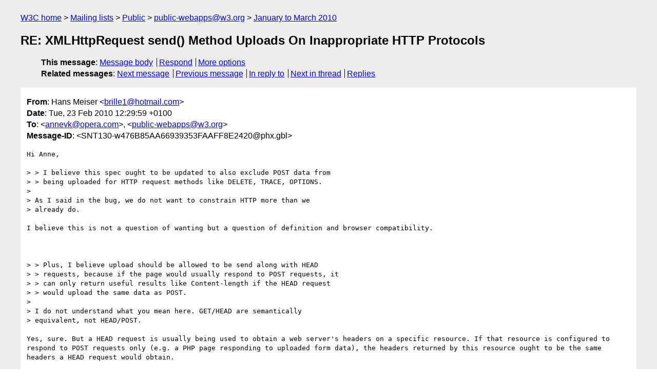

--- FILE ---
content_type: text/html
request_url: https://lists.w3.org/Archives/Public/public-webapps/2010JanMar/0685.html
body_size: 2282
content:
<!DOCTYPE html>
<html xmlns="http://www.w3.org/1999/xhtml" lang="en">
<head>
<meta charset="Windows-1252" />
<meta name="viewport" content="width=device-width, initial-scale=1" />
<meta name="generator" content="hypermail 3.0.0, see https://github.com/hypermail-project/hypermail/" />
<title>RE: XMLHttpRequest send() Method Uploads On Inappropriate HTTP  Protocols from Hans Meiser on 2010-02-23 (public-webapps@w3.org from January to March 2010)</title>
<meta name="Author" content="Hans Meiser (brille1&#x40;&#0104;&#0111;&#0116;&#0109;&#0097;&#0105;&#0108;&#0046;&#0099;&#0111;&#0109;)" />
<meta name="Subject" content="RE: XMLHttpRequest send() Method Uploads On Inappropriate HTTP  Protocols" />
<meta name="Date" content="2010-02-23" />
<link rel="stylesheet" title="Normal view" href="/assets/styles/public.css" />
<link rel="help" href="/Help/" />
<link rel="start" href="../" title="public-webapps@w3.org archives" />
<script defer="defer" src="/assets/js/archives.js"></script>
</head>
<body class="message">
<header class="head">
<nav class="breadcrumb" id="upper">
  <ul>
    <li><a href="https://www.w3.org/">W3C home</a></li>
    <li><a href="/">Mailing lists</a></li>
    <li><a href="../../">Public</a></li>
    <li><a href="../" rel="start">public-webapps@w3.org</a></li>
    <li><a href="./" rel="contents">January to March 2010</a></li>
  </ul>
</nav>
<h1>RE: XMLHttpRequest send() Method Uploads On Inappropriate HTTP  Protocols</h1>
<!-- received="Tue Feb 23 11:30:32 2010" -->
<!-- isoreceived="20100223113032" -->
<!-- sent="Tue, 23 Feb 2010 12:29:59 +0100" -->
<!-- isosent="20100223112959" -->
<!-- name="Hans Meiser" -->
<!-- email="brille1&#x40;&#0104;&#0111;&#0116;&#0109;&#0097;&#0105;&#0108;&#0046;&#0099;&#0111;&#0109;" -->
<!-- subject="RE: XMLHttpRequest send() Method Uploads On Inappropriate HTTP  Protocols" -->
<!-- id="SNT130-w476B85AA66939353FAAFF8E2420@phx.gbl" -->
<!-- charset="Windows-1252" -->
<!-- inreplyto="op.u8ktg5ix64w2qv&#64;annevk-t60" -->
<!-- expires="-1" -->
<nav id="navbar">
<ul class="links hmenu_container">
<li>
<span class="heading">This message</span>: <ul class="hmenu"><li><a href="#start" id="options1">Message body</a></li>
<li><a href="mailto:public-webapps&#x40;&#0119;&#0051;&#0046;&#0111;&#0114;&#0103;?Subject=RE%3A%20XMLHttpRequest%20send()%20Method%20Uploads%20On%20Inappropriate%20HTTP%20%20Protocols&amp;In-Reply-To=%3CSNT130-w476B85AA66939353FAAFF8E2420%40phx.gbl%3E&amp;References=%3CSNT130-w476B85AA66939353FAAFF8E2420%40phx.gbl%3E">Respond</a></li>
<li><a href="#options3">More options</a></li>
</ul></li>
<li>
<span class="heading">Related messages</span>: <ul class="hmenu">
<!-- unext="start" -->
<li><a href="0686.html">Next message</a></li>
<li><a href="0684.html">Previous message</a></li>
<li><a href="0684.html">In reply to</a></li>
<!-- unextthread="start" -->
<li><a href="0686.html">Next in thread</a></li>
<li><a href="#replies">Replies</a></li>
<!-- ureply="end" -->
</ul></li>
</ul>
</nav>
</header>
<!-- body="start" -->
<main class="mail">
<ul class="headers" aria-label="message headers">
<li><span class="from">
<span class="heading">From</span>: Hans Meiser &lt;<a href="mailto:brille1&#x40;&#0104;&#0111;&#0116;&#0109;&#0097;&#0105;&#0108;&#0046;&#0099;&#0111;&#0109;?Subject=RE%3A%20XMLHttpRequest%20send()%20Method%20Uploads%20On%20Inappropriate%20HTTP%20%20Protocols&amp;In-Reply-To=%3CSNT130-w476B85AA66939353FAAFF8E2420%40phx.gbl%3E&amp;References=%3CSNT130-w476B85AA66939353FAAFF8E2420%40phx.gbl%3E">brille1&#x40;&#0104;&#0111;&#0116;&#0109;&#0097;&#0105;&#0108;&#0046;&#0099;&#0111;&#0109;</a>&gt;
</span></li>
<li><span class="date"><span class="heading">Date</span>: Tue, 23 Feb 2010 12:29:59 +0100</span></li>
<li><span class="to"><span class="heading">To</span>: &lt;<a href="mailto:annevk&#x40;&#0111;&#0112;&#0101;&#0114;&#0097;&#0046;&#0099;&#0111;&#0109;?Subject=RE%3A%20XMLHttpRequest%20send()%20Method%20Uploads%20On%20Inappropriate%20HTTP%20%20Protocols&amp;In-Reply-To=%3CSNT130-w476B85AA66939353FAAFF8E2420%40phx.gbl%3E&amp;References=%3CSNT130-w476B85AA66939353FAAFF8E2420%40phx.gbl%3E">annevk&#x40;&#0111;&#0112;&#0101;&#0114;&#0097;&#0046;&#0099;&#0111;&#0109;</a>&gt;, &lt;<a href="mailto:public-webapps&#x40;&#0119;&#0051;&#0046;&#0111;&#0114;&#0103;?Subject=RE%3A%20XMLHttpRequest%20send()%20Method%20Uploads%20On%20Inappropriate%20HTTP%20%20Protocols&amp;In-Reply-To=%3CSNT130-w476B85AA66939353FAAFF8E2420%40phx.gbl%3E&amp;References=%3CSNT130-w476B85AA66939353FAAFF8E2420%40phx.gbl%3E">public-webapps&#x40;&#0119;&#0051;&#0046;&#0111;&#0114;&#0103;</a>&gt;
</span></li>
<li><span class="message-id"><span class="heading">Message-ID</span>: &lt;SNT130-w476B85AA66939353FAAFF8E2420&#x40;&#0112;&#0104;&#0120;&#0046;&#0103;&#0098;&#0108;&gt;
</span></li>
</ul>
<section id="start" class="message-body-part">
<pre class="body">
Hi Anne,

&gt; &gt; I believe this spec ought to be updated to also exclude POST data from  
&gt; &gt; being uploaded for HTTP request methods like DELETE, TRACE, OPTIONS.
&gt;
&gt; As I said in the bug, we do not want to constrain HTTP more than we
&gt; already do.

I believe this is not a question of wanting but a question of definition and browser compatibility.



&gt; &gt; Plus, I believe upload should be allowed to be send along with HEAD  
&gt; &gt; requests, because if the page would usually respond to POST requests, it  
&gt; &gt; can only return useful results like Content-length if the HEAD request  
&gt; &gt; would upload the same data as POST.
&gt;
&gt; I do not understand what you mean here. GET/HEAD are semantically
&gt; equivalent, not HEAD/POST.

Yes, sure. But a HEAD request is usually being used to obtain a web server's headers on a specific resource. If that resource is configured to respond to POST requests only (e.g. a PHP page responding to uploaded form data), the headers returned by this resource ought to be the same headers a HEAD request would obtain.

So if a web server's resource would respond to a HTTP POST request with headers containing, e.g., Content-length information (or any header computed from the uploaded POST data) then a HEAD request should yield the same headers. Otherwise the HEAD information retrieved would be useless in order to take decisions on whether to load the full resource using a POST request.

Do you see my point?



Best regards,
Axel Dahmen
www.axeldahmen.de
 		 	   		  
_________________________________________________________________
Hotmail: Trusted email with Microsoft’s powerful SPAM protection.
<a href="https://signup.live.com/signup.aspx?id=60969">https://signup.live.com/signup.aspx?id=60969</a>
</pre>
</section>
<p class="received"><span class="heading">Received on</span> Tuesday, 23 February 2010 11:30:32 UTC</p>
</main>
<!-- body="end" -->
<footer class="foot">
<nav id="navbarfoot">
<ul class="links hmenu_container">
<li><span class="heading">This message</span>: <span class="message_body"><a href="#start">Message body</a></span></li>
<!-- lnext="start" -->
<li><span class="heading">Next message</span>: <a href="0686.html">Anne van Kesteren: "Re: XMLHttpRequest send() Method Uploads On Inappropriate HTTP  Protocols"</a></li>
<li><span class="heading">Previous message</span>: <a href="0684.html">Anne van Kesteren: "Re: XMLHttpRequest send() Method Uploads On Inappropriate HTTP  Protocols"</a></li>
<li><span class="heading">In reply to</span>: <a href="0684.html">Anne van Kesteren: "Re: XMLHttpRequest send() Method Uploads On Inappropriate HTTP  Protocols"</a></li>
<!-- lnextthread="start" -->
<li><span class="heading">Next in thread</span>: <a href="0686.html">Anne van Kesteren: "Re: XMLHttpRequest send() Method Uploads On Inappropriate HTTP  Protocols"</a></li>
<li id="replies"><span class="heading">Reply</span>: <a href="0686.html">Anne van Kesteren: "Re: XMLHttpRequest send() Method Uploads On Inappropriate HTTP  Protocols"</a></li>
<!-- lreply="end" -->
</ul>
<ul class="links hmenu_container">
<li id="options3"><span class="heading">Mail actions</span>: <ul class="hmenu"><li><a href="mailto:public-webapps&#x40;&#0119;&#0051;&#0046;&#0111;&#0114;&#0103;?Subject=RE%3A%20XMLHttpRequest%20send()%20Method%20Uploads%20On%20Inappropriate%20HTTP%20%20Protocols&amp;In-Reply-To=%3CSNT130-w476B85AA66939353FAAFF8E2420%40phx.gbl%3E&amp;References=%3CSNT130-w476B85AA66939353FAAFF8E2420%40phx.gbl%3E">respond to this message</a></li>
<li><a href="mailto:public-webapps&#x40;&#0119;&#0051;&#0046;&#0111;&#0114;&#0103;">mail a new topic</a></li></ul></li>
<li><span class="heading">Contemporary messages sorted</span>: <ul class="hmenu"><li><a href="index.html#msg685">by date</a></li>
<li><a href="thread.html#msg685">by thread</a></li>
<li><a href="subject.html#msg685">by subject</a></li>
<li><a href="author.html#msg685">by author</a></li>
</ul></li>
<li><span class="heading">Help</span>: <ul class="hmenu">
    <li><a href="/Help/" rel="help">how to use the archives</a></li>
    <li><a href="https://www.w3.org/Search/Mail/Public/search?type-index=public-webapps&amp;index-type=t">search the archives</a></li>
</ul>
</li>
</ul>
</nav>
<!-- trailer="footer" -->
<p class="colophon">
This archive was generated by <a href="https://github.com/hypermail-project/hypermail/">hypermail 3.0.0</a>: Thursday, 13 July 2023 18:04:15 UTC
</p>
</footer>
</body>
</html>
